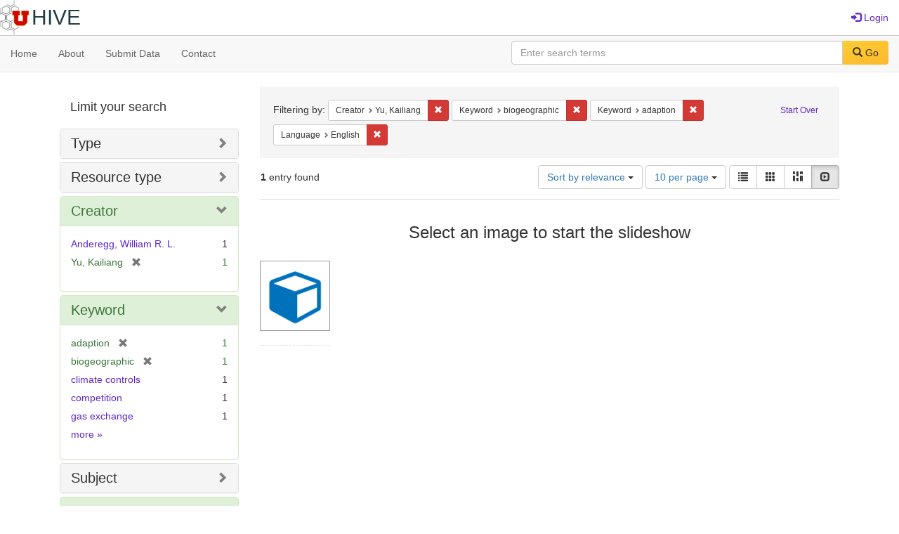

--- FILE ---
content_type: text/html; charset=utf-8
request_url: https://hive.utah.edu/catalog?f%5Bcreator_sim%5D%5B%5D=Yu%2C+Kailiang&f%5Bkeyword_sim%5D%5B%5D=biogeographic&f%5Bkeyword_sim%5D%5B%5D=adaption&f%5Blanguage_sim%5D%5B%5D=English&locale=en&per_page=10&sort=score+desc%2C+system_create_dtsi+desc&view=slideshow
body_size: 5859
content:

<!DOCTYPE html>
<html lang="en" prefix="og:http://ogp.me/ns#">
  <head>
    <meta name="csrf-param" content="authenticity_token" />
<meta name="csrf-token" content="ofpZVl2TirXkS3qlyK7mbK6GrJFz9D9DGKjqvShpHa1RVZ/NncNZsTmcfgFYShJ7twW5ncDyCXY+g8ACdvwCEw==" />
<meta charset="utf-8" />
<!-- added for use on small devices like phones -->
<meta name="viewport" content="width=device-width, initial-scale=1.0" maximum-scale="1">
<link rel="resourcesync" href="https://hive.utah.edu/capabilitylist?locale=en">

<!-- Twitter card metadata -->

<!-- Google Scholar metadata -->


<title>Index Catalog // Hive</title>

<!-- application css -->
<link rel="stylesheet" media="screen" href="/assets/application-4a6ff2669cb193f683abf96a5c556320f591c392c2550205c3caa7496b468c0c.css" />

<!-- application js -->
<script src="/assets/application-477b4dd399f4a37959ca35a06b4b7129cb2774102380f8416a68731174178b2d.js"></script>

<style>
a { color: #5f26c9; }
.navbar-inverse .navbar-link { color: #4240c4; }

.navbar-inverse { background-color: #38f0d1; }

.navbar-inverse .navbar-nav > .open > a,
.navbar-inverse .navbar-nav > .open > a:hover,
.navbar-inverse .navbar-nav > .open > a:focus { background-color: #38f0d1; }
.navbar-inverse .navbar-nav > li > a,
.navbar-inverse .navbar-text,
.navbar-inverse .navbar-brand { color: #000000; }

/*
.btn-primary {
  background-color: #902727;
  border-color: #892525;
}


.btn-primary:focus,
.btn-primary.focus {
  background-color: #822323;
  border-color: #671c1c;
}

.btn-primary:hover {
  background-color: #822323;
  border-color: #792121;
}

.btn-primary:active,
.btn-primary.active {
  background-color: #902727;
  border-color: #892525;
}

.btn-primary:active:hover,
.btn-primary:active:focus,
.btn-primary:active.focus,
.btn-primary.active:hover,
.btn-primary.active:focus,
.btn-primary.active.focus{
  background-color: #902727;
  border-color: #892525;
}

.btn-primary.disabled:hover,
.btn-primary.disabled:focus,
.btn-primary.disabled.focus,
.btn-primary[disabled]:hover,
.btn-primary[disabled]:focus,
.btn-primary[disabled].focus {
  background-color: #902727;
  border-color: #892525;
}
*/
</style>


<!-- Google Analytics -->

<!-- Matomo -->
<!-- Matomo -->
<script>
  var _paq = window._paq = window._paq || [];
  /* tracker methods like "setCustomDimension" should be called before "trackPageView" */
  _paq.push(['setDownloadClasses', ['btn btn-default dropdown-toggle', 'download']]);
  _paq.push(["setDocumentTitle", document.domain + "/" + document.title]);
  _paq.push(["setCookieDomain", "*.hive.utah.edu"]);
  _paq.push(['trackPageView']);
  _paq.push(['enableLinkTracking']);
  (function() {
    var u="https://analytics.lib.utah.edu/";
    _paq.push(['setTrackerUrl', u+'matomo.php']);
    _paq.push(['setSiteId', '60']);
    var d=document, g=d.createElement('script'), s=d.getElementsByTagName('script')[0];
    g.async=true; g.src=u+'matomo.js'; s.parentNode.insertBefore(g,s);
  })();
</script>
<noscript><p><img src="https://analytics.lib.utah.edu/matomo.php?idsite=60&amp;rec=1" style="border:0;" alt="" /></p></noscript>
<!-- End Matomo Code -->


<!-- for extras, e.g., a favicon -->


      <meta name="totalResults" content="1" />
<meta name="startIndex" content="0" />
<meta name="itemsPerPage" content="10" />

  <link rel="alternate" type="application/rss+xml" title="RSS for results" href="/catalog.rss?f%5Bcreator_sim%5D%5B%5D=Yu%2C+Kailiang&amp;f%5Bkeyword_sim%5D%5B%5D=biogeographic&amp;f%5Bkeyword_sim%5D%5B%5D=adaption&amp;f%5Blanguage_sim%5D%5B%5D=English&amp;locale=en&amp;per_page=10&amp;sort=score+desc%2C+system_create_dtsi+desc&amp;view=slideshow" />
  <link rel="alternate" type="application/atom+xml" title="Atom for results" href="/catalog.atom?f%5Bcreator_sim%5D%5B%5D=Yu%2C+Kailiang&amp;f%5Bkeyword_sim%5D%5B%5D=biogeographic&amp;f%5Bkeyword_sim%5D%5B%5D=adaption&amp;f%5Blanguage_sim%5D%5B%5D=English&amp;locale=en&amp;per_page=10&amp;sort=score+desc%2C+system_create_dtsi+desc&amp;view=slideshow" />
  <link rel="alternate" type="application/json" title="JSON" href="/catalog.json?f%5Bcreator_sim%5D%5B%5D=Yu%2C+Kailiang&amp;f%5Bkeyword_sim%5D%5B%5D=biogeographic&amp;f%5Bkeyword_sim%5D%5B%5D=adaption&amp;f%5Blanguage_sim%5D%5B%5D=English&amp;locale=en&amp;per_page=10&amp;sort=score+desc%2C+system_create_dtsi+desc&amp;view=slideshow" />

  </head>

  <body>
    <div class="skip-to-content">
      <a href="#skip-to-content">Skip to Content</a>
    </div>
    <header>
  <nav id="masthead" class="navbar navbar-static-top" role="navigation">
    <div class="container-fluid">
      <!-- Brand and toggle get grouped for better mobile display -->
      <div class="navbar-header">
        <button type="button" class="navbar-toggle collapsed" data-toggle="collapse" data-target="#top-navbar-collapse" aria-expanded="false">
          <span class="sr-only">Toggle navigation</span>
          <span class="icon-bar"></span>
          <span class="icon-bar"></span>
          <span class="icon-bar"></span>
        </button>
        <a id="logo" class="navbar-brand" href="/?locale=en" data-no-turbolink="true">
  <img src="/images/hive2Logo.png" alt="The Hive Logo" class="main-logo" />
  <span class="institution_name">Hive</span>
</a>

      </div>

      <div class="collapse navbar-collapse" id="top-navbar-collapse">
        <ul id="user_utility_links" class="nav navbar-nav navbar-right">
  
    <li>
      <a href="/users/sign_in?locale=en">
        <span class="glyphicon glyphicon-log-in" aria-hidden="true"></span> Login
</a>    </li>
</ul>

      </div>
    </div>
  </nav>
</header>


      <nav class="navbar navbar-default navbar-static-top" role="navigation" aria-label="Root Menu">
  <div class="container-fluid">
    <div class="row">
      <ul class="nav navbar-nav col-sm-5">
        <li >
          <a href="/?locale=en">Home</a></li>
        <li >
          <a href="/about?locale=en">About</a></li>
        <li >
          <a href="/help?locale=en">Submit Data</a></li>
        <li >
          <a href="/contact?locale=en">Contact</a></li>
      </ul><!-- /.nav -->
      <div class="searchbar-right navbar-right col-sm-7">
        <form class="form-horizontal search-form" id="search-form-header" role="search" action="/catalog?locale=en" accept-charset="UTF-8" method="get"><input name="utf8" type="hidden" value="&#x2713;" />
  <input type="hidden" name="f[creator_sim][]" value="Yu, Kailiang" />
<input type="hidden" name="f[keyword_sim][]" value="biogeographic" />
<input type="hidden" name="f[keyword_sim][]" value="adaption" />
<input type="hidden" name="f[language_sim][]" value="English" />
<input type="hidden" name="locale" value="en" />
<input type="hidden" name="per_page" value="10" />
<input type="hidden" name="sort" value="score desc, system_create_dtsi desc" />
<input type="hidden" name="view" value="slideshow" />
  <input type="hidden" name="search_field" id="search_field" value="all_fields" />
  <div class="form-group">

    <label class="control-label col-sm-3" for="search-field-header">
      
    </label>

    <div class="input-group">
      <input type="text" name="q" id="search-field-header" class="q form-control" placeholder="Enter search terms" />

      <div class="input-group-btn">
        <button type="submit" class="btn btn-primary" id="search-submit-header">
          <span class="glyphicon glyphicon-search" aria-hidden="true"></span> Go
        </button>

        </ul>
      </div><!-- /.input-group-btn -->
    </div><!-- /.input-group -->
    
  </div><!-- /.form-group -->
</form>
      </div>
    </div>
  </div>
</nav><!-- /.navbar -->


    
    <div id="content-wrapper" class="container" role="main">
      
      

      <a name="skip-to-content" id="skip-to-content"></a>
      
      <div id="content" class="col-md-9 col-md-push-3 col-sm-8 col-sm-push-4">
    <h2 class="sr-only top-content-title">Search Constraints</h2>






      <div id="appliedParams" class="clearfix constraints-container">
        <div class="pull-right">
          <a class="catalog_startOverLink btn btn-sm btn-text" id="startOverLink" href="/catalog?locale=en&amp;view=slideshow">Start Over</a>
        </div>
        <span class="constraints-label">Filtering by:</span>
        
<span class="btn-group appliedFilter constraint filter filter-creator_sim">
  <span class="constraint-value btn btn-sm btn-default btn-disabled">
      <span class="filterName">Creator</span>
      <span class="filterValue" title="Yu, Kailiang">Yu, Kailiang</span>
  </span>

    <a class="btn btn-default btn-sm remove dropdown-toggle" href="/catalog?f%5Bkeyword_sim%5D%5B%5D=biogeographic&amp;f%5Bkeyword_sim%5D%5B%5D=adaption&amp;f%5Blanguage_sim%5D%5B%5D=English&amp;locale=en&amp;per_page=10&amp;sort=score+desc%2C+system_create_dtsi+desc&amp;view=slideshow"><span class="glyphicon glyphicon-remove"></span><span class="sr-only">Remove constraint Creator: Yu, Kailiang</span></a>
</span>


<span class="btn-group appliedFilter constraint filter filter-keyword_sim">
  <span class="constraint-value btn btn-sm btn-default btn-disabled">
      <span class="filterName">Keyword</span>
      <span class="filterValue" title="biogeographic">biogeographic</span>
  </span>

    <a class="btn btn-default btn-sm remove dropdown-toggle" href="/catalog?f%5Bcreator_sim%5D%5B%5D=Yu%2C+Kailiang&amp;f%5Bkeyword_sim%5D%5B%5D=adaption&amp;f%5Blanguage_sim%5D%5B%5D=English&amp;locale=en&amp;per_page=10&amp;sort=score+desc%2C+system_create_dtsi+desc&amp;view=slideshow"><span class="glyphicon glyphicon-remove"></span><span class="sr-only">Remove constraint Keyword: biogeographic</span></a>
</span>


<span class="btn-group appliedFilter constraint filter filter-keyword_sim">
  <span class="constraint-value btn btn-sm btn-default btn-disabled">
      <span class="filterName">Keyword</span>
      <span class="filterValue" title="adaption">adaption</span>
  </span>

    <a class="btn btn-default btn-sm remove dropdown-toggle" href="/catalog?f%5Bcreator_sim%5D%5B%5D=Yu%2C+Kailiang&amp;f%5Bkeyword_sim%5D%5B%5D=biogeographic&amp;f%5Blanguage_sim%5D%5B%5D=English&amp;locale=en&amp;per_page=10&amp;sort=score+desc%2C+system_create_dtsi+desc&amp;view=slideshow"><span class="glyphicon glyphicon-remove"></span><span class="sr-only">Remove constraint Keyword: adaption</span></a>
</span>


<span class="btn-group appliedFilter constraint filter filter-language_sim">
  <span class="constraint-value btn btn-sm btn-default btn-disabled">
      <span class="filterName">Language</span>
      <span class="filterValue" title="English">English</span>
  </span>

    <a class="btn btn-default btn-sm remove dropdown-toggle" href="/catalog?f%5Bcreator_sim%5D%5B%5D=Yu%2C+Kailiang&amp;f%5Bkeyword_sim%5D%5B%5D=biogeographic&amp;f%5Bkeyword_sim%5D%5B%5D=adaption&amp;locale=en&amp;per_page=10&amp;sort=score+desc%2C+system_create_dtsi+desc&amp;view=slideshow"><span class="glyphicon glyphicon-remove"></span><span class="sr-only">Remove constraint Language: English</span></a>
</span>

      </div>


<div id="sortAndPerPage" class="clearfix" role="navigation" aria-label="Results navigation">
      <div class="page_links">
      <span class="page_entries">
        <strong>1</strong> entry found
      </span>
    </div> 

  <div class="search-widgets pull-right"><div id="sort-dropdown" class="btn-group">
  <button type="button" class="btn btn-default dropdown-toggle" data-toggle="dropdown" aria-expanded="false">
      Sort by relevance <span class="caret"></span>
  </button>

  <ul class="dropdown-menu" role="menu">
        <li role="menuitem"><a href="/catalog?f%5Bcreator_sim%5D%5B%5D=Yu%2C+Kailiang&amp;f%5Bkeyword_sim%5D%5B%5D=biogeographic&amp;f%5Bkeyword_sim%5D%5B%5D=adaption&amp;f%5Blanguage_sim%5D%5B%5D=English&amp;locale=en&amp;per_page=10&amp;sort=score+desc%2C+system_create_dtsi+desc&amp;view=slideshow">relevance</a></li>
        <li role="menuitem"><a href="/catalog?f%5Bcreator_sim%5D%5B%5D=Yu%2C+Kailiang&amp;f%5Bkeyword_sim%5D%5B%5D=biogeographic&amp;f%5Bkeyword_sim%5D%5B%5D=adaption&amp;f%5Blanguage_sim%5D%5B%5D=English&amp;locale=en&amp;per_page=10&amp;sort=system_create_dtsi+desc&amp;view=slideshow">date uploaded ▼</a></li>
        <li role="menuitem"><a href="/catalog?f%5Bcreator_sim%5D%5B%5D=Yu%2C+Kailiang&amp;f%5Bkeyword_sim%5D%5B%5D=biogeographic&amp;f%5Bkeyword_sim%5D%5B%5D=adaption&amp;f%5Blanguage_sim%5D%5B%5D=English&amp;locale=en&amp;per_page=10&amp;sort=system_create_dtsi+asc&amp;view=slideshow">date uploaded ▲</a></li>
        <li role="menuitem"><a href="/catalog?f%5Bcreator_sim%5D%5B%5D=Yu%2C+Kailiang&amp;f%5Bkeyword_sim%5D%5B%5D=biogeographic&amp;f%5Bkeyword_sim%5D%5B%5D=adaption&amp;f%5Blanguage_sim%5D%5B%5D=English&amp;locale=en&amp;per_page=10&amp;sort=system_modified_dtsi+desc&amp;view=slideshow">date modified ▼</a></li>
        <li role="menuitem"><a href="/catalog?f%5Bcreator_sim%5D%5B%5D=Yu%2C+Kailiang&amp;f%5Bkeyword_sim%5D%5B%5D=biogeographic&amp;f%5Bkeyword_sim%5D%5B%5D=adaption&amp;f%5Blanguage_sim%5D%5B%5D=English&amp;locale=en&amp;per_page=10&amp;sort=system_modified_dtsi+asc&amp;view=slideshow">date modified ▲</a></li>
  </ul>
</div>


  <span class="sr-only">Number of results to display per page</span>
<div id="per_page-dropdown" class="btn-group">
  <button type="button" class="btn btn-default dropdown-toggle" data-toggle="dropdown" aria-expanded="false">
    10 per page <span class="caret"></span>
  </button>
  <ul class="dropdown-menu" role="menu">
      <li role="menuitem"><a href="/catalog?f%5Bcreator_sim%5D%5B%5D=Yu%2C+Kailiang&amp;f%5Bkeyword_sim%5D%5B%5D=biogeographic&amp;f%5Bkeyword_sim%5D%5B%5D=adaption&amp;f%5Blanguage_sim%5D%5B%5D=English&amp;locale=en&amp;per_page=10&amp;sort=score+desc%2C+system_create_dtsi+desc&amp;view=slideshow">10<span class="sr-only"> per page</span></a></li>
      <li role="menuitem"><a href="/catalog?f%5Bcreator_sim%5D%5B%5D=Yu%2C+Kailiang&amp;f%5Bkeyword_sim%5D%5B%5D=biogeographic&amp;f%5Bkeyword_sim%5D%5B%5D=adaption&amp;f%5Blanguage_sim%5D%5B%5D=English&amp;locale=en&amp;per_page=20&amp;sort=score+desc%2C+system_create_dtsi+desc&amp;view=slideshow">20<span class="sr-only"> per page</span></a></li>
      <li role="menuitem"><a href="/catalog?f%5Bcreator_sim%5D%5B%5D=Yu%2C+Kailiang&amp;f%5Bkeyword_sim%5D%5B%5D=biogeographic&amp;f%5Bkeyword_sim%5D%5B%5D=adaption&amp;f%5Blanguage_sim%5D%5B%5D=English&amp;locale=en&amp;per_page=50&amp;sort=score+desc%2C+system_create_dtsi+desc&amp;view=slideshow">50<span class="sr-only"> per page</span></a></li>
      <li role="menuitem"><a href="/catalog?f%5Bcreator_sim%5D%5B%5D=Yu%2C+Kailiang&amp;f%5Bkeyword_sim%5D%5B%5D=biogeographic&amp;f%5Bkeyword_sim%5D%5B%5D=adaption&amp;f%5Blanguage_sim%5D%5B%5D=English&amp;locale=en&amp;per_page=100&amp;sort=score+desc%2C+system_create_dtsi+desc&amp;view=slideshow">100<span class="sr-only"> per page</span></a></li>
  </ul>
</div>

<div class="view-type">
  <span class="sr-only">View results as: </span>
  <div class="view-type-group btn-group">
      <a title="List" class="btn btn-default view-type-list " href="/catalog?f%5Bcreator_sim%5D%5B%5D=Yu%2C+Kailiang&amp;f%5Bkeyword_sim%5D%5B%5D=biogeographic&amp;f%5Bkeyword_sim%5D%5B%5D=adaption&amp;f%5Blanguage_sim%5D%5B%5D=English&amp;locale=en&amp;per_page=10&amp;sort=score+desc%2C+system_create_dtsi+desc&amp;view=list">
        <span class="glyphicon glyphicon-list view-icon-list"></span>
        <span class="caption">List</span>
</a>      <a title="Gallery" class="btn btn-default view-type-gallery " href="/catalog?f%5Bcreator_sim%5D%5B%5D=Yu%2C+Kailiang&amp;f%5Bkeyword_sim%5D%5B%5D=biogeographic&amp;f%5Bkeyword_sim%5D%5B%5D=adaption&amp;f%5Blanguage_sim%5D%5B%5D=English&amp;locale=en&amp;per_page=10&amp;sort=score+desc%2C+system_create_dtsi+desc&amp;view=gallery">
        <span class="glyphicon glyphicon-gallery view-icon-gallery"></span>
        <span class="caption">Gallery</span>
</a>      <a title="Masonry" class="btn btn-default view-type-masonry " href="/catalog?f%5Bcreator_sim%5D%5B%5D=Yu%2C+Kailiang&amp;f%5Bkeyword_sim%5D%5B%5D=biogeographic&amp;f%5Bkeyword_sim%5D%5B%5D=adaption&amp;f%5Blanguage_sim%5D%5B%5D=English&amp;locale=en&amp;per_page=10&amp;sort=score+desc%2C+system_create_dtsi+desc&amp;view=masonry">
        <span class="glyphicon glyphicon-masonry view-icon-masonry"></span>
        <span class="caption">Masonry</span>
</a>      <a title="Slideshow" class="btn btn-default view-type-slideshow active" href="/catalog?f%5Bcreator_sim%5D%5B%5D=Yu%2C+Kailiang&amp;f%5Bkeyword_sim%5D%5B%5D=biogeographic&amp;f%5Bkeyword_sim%5D%5B%5D=adaption&amp;f%5Blanguage_sim%5D%5B%5D=English&amp;locale=en&amp;per_page=10&amp;sort=score+desc%2C+system_create_dtsi+desc&amp;view=slideshow">
        <span class="glyphicon glyphicon-slideshow view-icon-slideshow"></span>
        <span class="caption">Slideshow</span>
</a>  </div>
</div>
</div>
</div>


<h2 class="sr-only">Search Results</h2>

  <div id="documents" class="row slideshow-documents">
  <div class="info">
    <h3>Select an image to start the slideshow</h3>
  </div>

  <div class="grid">
    <div class="document">
  <div class="thumbnail">
    <a data-slide-to="0" data-toggle="modal" data-target="#slideshow-modal" href="#">
          <img src="/assets/work-ff055336041c3f7d310ad69109eda4a887b16ec501f35afc0a547c4adb97ee72.png" />
</a>  </div>
</div>

  </div>

    <!-- Modal -->
  <div class="slideshow-modal modal fade" id="slideshow-modal" tabindex="-1" role="dialog" aria-labelledby="slideshow-modal-label" aria-hidden="true">
    <div class="modal-dialog col-md-10">
      <div class="modal-content">
        <div class="modal-header">
          <button type="button" class="close" data-dismiss="modal" aria-hidden="true"><span class="glyphicon glyphicon-remove"></span></button>
        </div>
        <div class="modal-body">
          
      <div id="slideshow" class="slideshow-presenter">
    <!-- Wrapper for slides -->
    <div class="slideshow-inner">
      <div class="item active">
  <div class="frame">
      <img src="/assets/work-ff055336041c3f7d310ad69109eda4a887b16ec501f35afc0a547c4adb97ee72.png" />
      <div class="caption">
        Data to support: Phylogenetic and biogeographic controls of plant nighttime stomatal conductance
      </div>
      <span class="counter">
        1 of 1
      </span>
  </div>
</div>

    </div>

    <!-- Controls -->
    <a class="left carousel-control prev" href="#slideshow" data-slide="prev">
      <span class="glyphicon glyphicon-chevron-left"></span>
    </a>
    <a class="right carousel-control next" href="#slideshow" data-slide="next">
      <span class="glyphicon glyphicon-chevron-right"></span>
    </a>

  </div>



        </div>
      </div>
    </div>
  </div>

</div>




</div>

<div id="sidebar" class="col-md-3 col-md-pull-9 col-sm-4 col-sm-pull-8">
  <div id="facets" class="facets sidenav">

  <div class="top-panel-heading panel-heading">
    <button type="button" class="facets-toggle" data-toggle="collapse" data-target="#facet-panel-collapse">
      <span class="sr-only">Toggle facets</span>
      <span class="icon-bar"></span>
      <span class="icon-bar"></span>
      <span class="icon-bar"></span>
    </button>

    <h2 class='facets-heading'>
      Limit your search
    </h2>
  </div>

  <div id="facet-panel-collapse" class="collapse panel-group">
    <div class="panel panel-default facet_limit blacklight-human_readable_type_sim ">
  <div class="collapsed collapse-toggle panel-heading" aria-expanded="false" data-toggle="collapse" data-target="#facet-human_readable_type_sim">
    <h3 class="panel-title facet-field-heading">
      <a data-turbolinks="false" data-no-turbolink="true" href="#">Type</a>
    </h3>
  </div>
  <div id="facet-human_readable_type_sim" class="panel-collapse facet-content collapse">
    <div class="panel-body">
      <ul class="facet-values list-unstyled">
  <li><span class="facet-label"><a class="facet_select" href="/catalog?f%5Bcreator_sim%5D%5B%5D=Yu%2C+Kailiang&amp;f%5Bhuman_readable_type_sim%5D%5B%5D=Dataset&amp;f%5Bkeyword_sim%5D%5B%5D=biogeographic&amp;f%5Bkeyword_sim%5D%5B%5D=adaption&amp;f%5Blanguage_sim%5D%5B%5D=English&amp;locale=en&amp;per_page=10&amp;sort=score+desc%2C+system_create_dtsi+desc&amp;view=slideshow">Dataset</a></span><span class="facet-count">1</span></li>

</ul>

    </div>
  </div>
</div>

<div class="panel panel-default facet_limit blacklight-resource_type_sim ">
  <div class="collapsed collapse-toggle panel-heading" aria-expanded="false" data-toggle="collapse" data-target="#facet-resource_type_sim">
    <h3 class="panel-title facet-field-heading">
      <a data-turbolinks="false" data-no-turbolink="true" href="#">Resource type</a>
    </h3>
  </div>
  <div id="facet-resource_type_sim" class="panel-collapse facet-content collapse">
    <div class="panel-body">
      <ul class="facet-values list-unstyled">
  <li><span class="facet-label"><a class="facet_select" href="/catalog?f%5Bcreator_sim%5D%5B%5D=Yu%2C+Kailiang&amp;f%5Bkeyword_sim%5D%5B%5D=biogeographic&amp;f%5Bkeyword_sim%5D%5B%5D=adaption&amp;f%5Blanguage_sim%5D%5B%5D=English&amp;f%5Bresource_type_sim%5D%5B%5D=Dataset&amp;locale=en&amp;per_page=10&amp;sort=score+desc%2C+system_create_dtsi+desc&amp;view=slideshow">Dataset</a></span><span class="facet-count">1</span></li>

</ul>

    </div>
  </div>
</div>

<div class="panel panel-default facet_limit blacklight-creator_sim facet_limit-active">
  <div class=" collapse-toggle panel-heading" aria-expanded="false" data-toggle="collapse" data-target="#facet-creator_sim">
    <h3 class="panel-title facet-field-heading">
      <a data-turbolinks="false" data-no-turbolink="true" href="#">Creator</a>
    </h3>
  </div>
  <div id="facet-creator_sim" class="panel-collapse facet-content in">
    <div class="panel-body">
      <ul class="facet-values list-unstyled">
  <li><span class="facet-label"><a class="facet_select" href="/catalog?f%5Bcreator_sim%5D%5B%5D=Yu%2C+Kailiang&amp;f%5Bcreator_sim%5D%5B%5D=Anderegg%2C+William+R.+L.&amp;f%5Bkeyword_sim%5D%5B%5D=biogeographic&amp;f%5Bkeyword_sim%5D%5B%5D=adaption&amp;f%5Blanguage_sim%5D%5B%5D=English&amp;locale=en&amp;per_page=10&amp;sort=score+desc%2C+system_create_dtsi+desc&amp;view=slideshow">Anderegg, William R. L.</a></span><span class="facet-count">1</span></li><li><span class="facet-label"><span class="selected">Yu, Kailiang</span><a class="remove" href="/catalog?f%5Bkeyword_sim%5D%5B%5D=biogeographic&amp;f%5Bkeyword_sim%5D%5B%5D=adaption&amp;f%5Blanguage_sim%5D%5B%5D=English&amp;locale=en&amp;per_page=10&amp;sort=score+desc%2C+system_create_dtsi+desc&amp;view=slideshow"><span class="glyphicon glyphicon-remove"></span><span class="sr-only">[remove]</span></a></span><span class="selected facet-count">1</span></li>

</ul>

    </div>
  </div>
</div>

<div class="panel panel-default facet_limit blacklight-keyword_sim facet_limit-active">
  <div class=" collapse-toggle panel-heading" aria-expanded="false" data-toggle="collapse" data-target="#facet-keyword_sim">
    <h3 class="panel-title facet-field-heading">
      <a data-turbolinks="false" data-no-turbolink="true" href="#">Keyword</a>
    </h3>
  </div>
  <div id="facet-keyword_sim" class="panel-collapse facet-content in">
    <div class="panel-body">
      <ul class="facet-values list-unstyled">
  <li><span class="facet-label"><span class="selected">adaption</span><a class="remove" href="/catalog?f%5Bcreator_sim%5D%5B%5D=Yu%2C+Kailiang&amp;f%5Bkeyword_sim%5D%5B%5D=biogeographic&amp;f%5Blanguage_sim%5D%5B%5D=English&amp;locale=en&amp;per_page=10&amp;sort=score+desc%2C+system_create_dtsi+desc&amp;view=slideshow"><span class="glyphicon glyphicon-remove"></span><span class="sr-only">[remove]</span></a></span><span class="selected facet-count">1</span></li><li><span class="facet-label"><span class="selected">biogeographic</span><a class="remove" href="/catalog?f%5Bcreator_sim%5D%5B%5D=Yu%2C+Kailiang&amp;f%5Bkeyword_sim%5D%5B%5D=adaption&amp;f%5Blanguage_sim%5D%5B%5D=English&amp;locale=en&amp;per_page=10&amp;sort=score+desc%2C+system_create_dtsi+desc&amp;view=slideshow"><span class="glyphicon glyphicon-remove"></span><span class="sr-only">[remove]</span></a></span><span class="selected facet-count">1</span></li><li><span class="facet-label"><a class="facet_select" href="/catalog?f%5Bcreator_sim%5D%5B%5D=Yu%2C+Kailiang&amp;f%5Bkeyword_sim%5D%5B%5D=biogeographic&amp;f%5Bkeyword_sim%5D%5B%5D=adaption&amp;f%5Bkeyword_sim%5D%5B%5D=climate+controls&amp;f%5Blanguage_sim%5D%5B%5D=English&amp;locale=en&amp;per_page=10&amp;sort=score+desc%2C+system_create_dtsi+desc&amp;view=slideshow">climate controls</a></span><span class="facet-count">1</span></li><li><span class="facet-label"><a class="facet_select" href="/catalog?f%5Bcreator_sim%5D%5B%5D=Yu%2C+Kailiang&amp;f%5Bkeyword_sim%5D%5B%5D=biogeographic&amp;f%5Bkeyword_sim%5D%5B%5D=adaption&amp;f%5Bkeyword_sim%5D%5B%5D=competition&amp;f%5Blanguage_sim%5D%5B%5D=English&amp;locale=en&amp;per_page=10&amp;sort=score+desc%2C+system_create_dtsi+desc&amp;view=slideshow">competition</a></span><span class="facet-count">1</span></li><li><span class="facet-label"><a class="facet_select" href="/catalog?f%5Bcreator_sim%5D%5B%5D=Yu%2C+Kailiang&amp;f%5Bkeyword_sim%5D%5B%5D=biogeographic&amp;f%5Bkeyword_sim%5D%5B%5D=adaption&amp;f%5Bkeyword_sim%5D%5B%5D=gas+exchange&amp;f%5Blanguage_sim%5D%5B%5D=English&amp;locale=en&amp;per_page=10&amp;sort=score+desc%2C+system_create_dtsi+desc&amp;view=slideshow">gas exchange</a></span><span class="facet-count">1</span></li>

    <li class="more_facets_link">
      <a class="more_facets_link" href="/catalog/facet/keyword_sim?f%5Bcreator_sim%5D%5B%5D=Yu%2C+Kailiang&amp;f%5Bkeyword_sim%5D%5B%5D=biogeographic&amp;f%5Bkeyword_sim%5D%5B%5D=adaption&amp;f%5Blanguage_sim%5D%5B%5D=English&amp;locale=en&amp;per_page=10&amp;sort=score+desc%2C+system_create_dtsi+desc&amp;view=slideshow">more <span class="sr-only">Keywords</span> »</a>
    </li>
</ul>

    </div>
  </div>
</div>

<div class="panel panel-default facet_limit blacklight-subject_sim ">
  <div class="collapsed collapse-toggle panel-heading" aria-expanded="false" data-toggle="collapse" data-target="#facet-subject_sim">
    <h3 class="panel-title facet-field-heading">
      <a data-turbolinks="false" data-no-turbolink="true" href="#">Subject</a>
    </h3>
  </div>
  <div id="facet-subject_sim" class="panel-collapse facet-content collapse">
    <div class="panel-body">
      <ul class="facet-values list-unstyled">
  <li><span class="facet-label"><a class="facet_select" href="/catalog?f%5Bcreator_sim%5D%5B%5D=Yu%2C+Kailiang&amp;f%5Bkeyword_sim%5D%5B%5D=biogeographic&amp;f%5Bkeyword_sim%5D%5B%5D=adaption&amp;f%5Blanguage_sim%5D%5B%5D=English&amp;f%5Bsubject_sim%5D%5B%5D=herbaceous+plants&amp;locale=en&amp;per_page=10&amp;sort=score+desc%2C+system_create_dtsi+desc&amp;view=slideshow">herbaceous plants</a></span><span class="facet-count">1</span></li><li><span class="facet-label"><a class="facet_select" href="/catalog?f%5Bcreator_sim%5D%5B%5D=Yu%2C+Kailiang&amp;f%5Bkeyword_sim%5D%5B%5D=biogeographic&amp;f%5Bkeyword_sim%5D%5B%5D=adaption&amp;f%5Blanguage_sim%5D%5B%5D=English&amp;f%5Bsubject_sim%5D%5B%5D=phylogeny&amp;locale=en&amp;per_page=10&amp;sort=score+desc%2C+system_create_dtsi+desc&amp;view=slideshow">phylogeny</a></span><span class="facet-count">1</span></li><li><span class="facet-label"><a class="facet_select" href="/catalog?f%5Bcreator_sim%5D%5B%5D=Yu%2C+Kailiang&amp;f%5Bkeyword_sim%5D%5B%5D=biogeographic&amp;f%5Bkeyword_sim%5D%5B%5D=adaption&amp;f%5Blanguage_sim%5D%5B%5D=English&amp;f%5Bsubject_sim%5D%5B%5D=woody+plants&amp;locale=en&amp;per_page=10&amp;sort=score+desc%2C+system_create_dtsi+desc&amp;view=slideshow">woody plants</a></span><span class="facet-count">1</span></li>

</ul>

    </div>
  </div>
</div>

<div class="panel panel-default facet_limit blacklight-language_sim facet_limit-active">
  <div class=" collapse-toggle panel-heading" aria-expanded="false" data-toggle="collapse" data-target="#facet-language_sim">
    <h3 class="panel-title facet-field-heading">
      <a data-turbolinks="false" data-no-turbolink="true" href="#">Language</a>
    </h3>
  </div>
  <div id="facet-language_sim" class="panel-collapse facet-content in">
    <div class="panel-body">
      <ul class="facet-values list-unstyled">
  <li><span class="facet-label"><span class="selected">English</span><a class="remove" href="/catalog?f%5Bcreator_sim%5D%5B%5D=Yu%2C+Kailiang&amp;f%5Bkeyword_sim%5D%5B%5D=biogeographic&amp;f%5Bkeyword_sim%5D%5B%5D=adaption&amp;locale=en&amp;per_page=10&amp;sort=score+desc%2C+system_create_dtsi+desc&amp;view=slideshow"><span class="glyphicon glyphicon-remove"></span><span class="sr-only">[remove]</span></a></span><span class="selected facet-count">1</span></li>

</ul>

    </div>
  </div>
</div>

  </div>
</div>

</div>

    </div><!-- /#content-wrapper -->
    <footer class="navbar navbar-inverse site-footer">
  <div class="container-fluid">
    <div class="col-sm-6">
      <div class="navbar-text text-left">
        <img src="/images/hiveLogoLight.png" alt="The Hive Logo" class="footer-logo">
        <p>The Hive is a publicly-accessible repository for research data generated by University of Utah researchers, students, and staff.</p>
      </div>
    </div>
    <div class="col-sm-6">
      <div class="navbar-text text-right">
        <p><strong>Copyright &copy; 2023 Samvera</strong></p>
        <p>Licensed under the Apache License, Version 2.0</p>
        <p>A service of <a href="http://samvera.org/" class="navbar-link" target="_blank">Samvera</a>. Hyrax v3.6.0</p>
      </div>
    </div>
  </div>
</footer>

    <div id="ajax-modal" class="modal fade" tabindex="-1" role="dialog" aria-hidden="true">
  <div class="modal-dialog" role="document">
    <div class="modal-content">
    </div>
  </div>
</div>

  </body>
</html>

